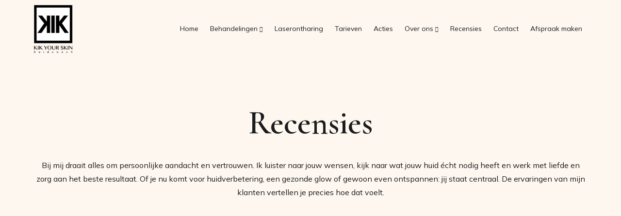

--- FILE ---
content_type: text/html; charset=UTF-8
request_url: https://kikyourskin.nl/reviews/
body_size: 18263
content:

<!doctype html>
<html lang="nl-NL">
  <head><meta charset="utf-8"><script>if(navigator.userAgent.match(/MSIE|Internet Explorer/i)||navigator.userAgent.match(/Trident\/7\..*?rv:11/i)){var href=document.location.href;if(!href.match(/[?&]nowprocket/)){if(href.indexOf("?")==-1){if(href.indexOf("#")==-1){document.location.href=href+"?nowprocket=1"}else{document.location.href=href.replace("#","?nowprocket=1#")}}else{if(href.indexOf("#")==-1){document.location.href=href+"&nowprocket=1"}else{document.location.href=href.replace("#","&nowprocket=1#")}}}}</script><script>class RocketLazyLoadScripts{constructor(){this.v="1.2.3",this.triggerEvents=["keydown","mousedown","mousemove","touchmove","touchstart","touchend","wheel"],this.userEventHandler=this._triggerListener.bind(this),this.touchStartHandler=this._onTouchStart.bind(this),this.touchMoveHandler=this._onTouchMove.bind(this),this.touchEndHandler=this._onTouchEnd.bind(this),this.clickHandler=this._onClick.bind(this),this.interceptedClicks=[],window.addEventListener("pageshow",t=>{this.persisted=t.persisted}),window.addEventListener("DOMContentLoaded",()=>{this._preconnect3rdParties()}),this.delayedScripts={normal:[],async:[],defer:[]},this.trash=[],this.allJQueries=[]}_addUserInteractionListener(t){if(document.hidden){t._triggerListener();return}this.triggerEvents.forEach(e=>window.addEventListener(e,t.userEventHandler,{passive:!0})),window.addEventListener("touchstart",t.touchStartHandler,{passive:!0}),window.addEventListener("mousedown",t.touchStartHandler),document.addEventListener("visibilitychange",t.userEventHandler)}_removeUserInteractionListener(){this.triggerEvents.forEach(t=>window.removeEventListener(t,this.userEventHandler,{passive:!0})),document.removeEventListener("visibilitychange",this.userEventHandler)}_onTouchStart(t){"HTML"!==t.target.tagName&&(window.addEventListener("touchend",this.touchEndHandler),window.addEventListener("mouseup",this.touchEndHandler),window.addEventListener("touchmove",this.touchMoveHandler,{passive:!0}),window.addEventListener("mousemove",this.touchMoveHandler),t.target.addEventListener("click",this.clickHandler),this._renameDOMAttribute(t.target,"onclick","rocket-onclick"),this._pendingClickStarted())}_onTouchMove(t){window.removeEventListener("touchend",this.touchEndHandler),window.removeEventListener("mouseup",this.touchEndHandler),window.removeEventListener("touchmove",this.touchMoveHandler,{passive:!0}),window.removeEventListener("mousemove",this.touchMoveHandler),t.target.removeEventListener("click",this.clickHandler),this._renameDOMAttribute(t.target,"rocket-onclick","onclick"),this._pendingClickFinished()}_onTouchEnd(t){window.removeEventListener("touchend",this.touchEndHandler),window.removeEventListener("mouseup",this.touchEndHandler),window.removeEventListener("touchmove",this.touchMoveHandler,{passive:!0}),window.removeEventListener("mousemove",this.touchMoveHandler)}_onClick(t){t.target.removeEventListener("click",this.clickHandler),this._renameDOMAttribute(t.target,"rocket-onclick","onclick"),this.interceptedClicks.push(t),t.preventDefault(),t.stopPropagation(),t.stopImmediatePropagation(),this._pendingClickFinished()}_replayClicks(){window.removeEventListener("touchstart",this.touchStartHandler,{passive:!0}),window.removeEventListener("mousedown",this.touchStartHandler),this.interceptedClicks.forEach(t=>{t.target.dispatchEvent(new MouseEvent("click",{view:t.view,bubbles:!0,cancelable:!0}))})}_waitForPendingClicks(){return new Promise(t=>{this._isClickPending?this._pendingClickFinished=t:t()})}_pendingClickStarted(){this._isClickPending=!0}_pendingClickFinished(){this._isClickPending=!1}_renameDOMAttribute(t,e,r){t.hasAttribute&&t.hasAttribute(e)&&(event.target.setAttribute(r,event.target.getAttribute(e)),event.target.removeAttribute(e))}_triggerListener(){this._removeUserInteractionListener(this),"loading"===document.readyState?document.addEventListener("DOMContentLoaded",this._loadEverythingNow.bind(this)):this._loadEverythingNow()}_preconnect3rdParties(){let t=[];document.querySelectorAll("script[type=rocketlazyloadscript]").forEach(e=>{if(e.hasAttribute("src")){let r=new URL(e.src).origin;r!==location.origin&&t.push({src:r,crossOrigin:e.crossOrigin||"module"===e.getAttribute("data-rocket-type")})}}),t=[...new Map(t.map(t=>[JSON.stringify(t),t])).values()],this._batchInjectResourceHints(t,"preconnect")}async _loadEverythingNow(){this.lastBreath=Date.now(),this._delayEventListeners(this),this._delayJQueryReady(this),this._handleDocumentWrite(),this._registerAllDelayedScripts(),this._preloadAllScripts(),await this._loadScriptsFromList(this.delayedScripts.normal),await this._loadScriptsFromList(this.delayedScripts.defer),await this._loadScriptsFromList(this.delayedScripts.async);try{await this._triggerDOMContentLoaded(),await this._triggerWindowLoad()}catch(t){console.error(t)}window.dispatchEvent(new Event("rocket-allScriptsLoaded")),this._waitForPendingClicks().then(()=>{this._replayClicks()}),this._emptyTrash()}_registerAllDelayedScripts(){document.querySelectorAll("script[type=rocketlazyloadscript]").forEach(t=>{t.hasAttribute("data-rocket-src")?t.hasAttribute("async")&&!1!==t.async?this.delayedScripts.async.push(t):t.hasAttribute("defer")&&!1!==t.defer||"module"===t.getAttribute("data-rocket-type")?this.delayedScripts.defer.push(t):this.delayedScripts.normal.push(t):this.delayedScripts.normal.push(t)})}async _transformScript(t){return new Promise((await this._littleBreath(),navigator.userAgent.indexOf("Firefox/")>0||""===navigator.vendor)?e=>{let r=document.createElement("script");[...t.attributes].forEach(t=>{let e=t.nodeName;"type"!==e&&("data-rocket-type"===e&&(e="type"),"data-rocket-src"===e&&(e="src"),r.setAttribute(e,t.nodeValue))}),t.text&&(r.text=t.text),r.hasAttribute("src")?(r.addEventListener("load",e),r.addEventListener("error",e)):(r.text=t.text,e());try{t.parentNode.replaceChild(r,t)}catch(i){e()}}:async e=>{function r(){t.setAttribute("data-rocket-status","failed"),e()}try{let i=t.getAttribute("data-rocket-type"),n=t.getAttribute("data-rocket-src");t.text,i?(t.type=i,t.removeAttribute("data-rocket-type")):t.removeAttribute("type"),t.addEventListener("load",function r(){t.setAttribute("data-rocket-status","executed"),e()}),t.addEventListener("error",r),n?(t.removeAttribute("data-rocket-src"),t.src=n):t.src="data:text/javascript;base64,"+window.btoa(unescape(encodeURIComponent(t.text)))}catch(s){r()}})}async _loadScriptsFromList(t){let e=t.shift();return e&&e.isConnected?(await this._transformScript(e),this._loadScriptsFromList(t)):Promise.resolve()}_preloadAllScripts(){this._batchInjectResourceHints([...this.delayedScripts.normal,...this.delayedScripts.defer,...this.delayedScripts.async],"preload")}_batchInjectResourceHints(t,e){var r=document.createDocumentFragment();t.forEach(t=>{let i=t.getAttribute&&t.getAttribute("data-rocket-src")||t.src;if(i){let n=document.createElement("link");n.href=i,n.rel=e,"preconnect"!==e&&(n.as="script"),t.getAttribute&&"module"===t.getAttribute("data-rocket-type")&&(n.crossOrigin=!0),t.crossOrigin&&(n.crossOrigin=t.crossOrigin),t.integrity&&(n.integrity=t.integrity),r.appendChild(n),this.trash.push(n)}}),document.head.appendChild(r)}_delayEventListeners(t){let e={};function r(t,r){!function t(r){!e[r]&&(e[r]={originalFunctions:{add:r.addEventListener,remove:r.removeEventListener},eventsToRewrite:[]},r.addEventListener=function(){arguments[0]=i(arguments[0]),e[r].originalFunctions.add.apply(r,arguments)},r.removeEventListener=function(){arguments[0]=i(arguments[0]),e[r].originalFunctions.remove.apply(r,arguments)});function i(t){return e[r].eventsToRewrite.indexOf(t)>=0?"rocket-"+t:t}}(t),e[t].eventsToRewrite.push(r)}function i(t,e){let r=t[e];Object.defineProperty(t,e,{get:()=>r||function(){},set(i){t["rocket"+e]=r=i}})}r(document,"DOMContentLoaded"),r(window,"DOMContentLoaded"),r(window,"load"),r(window,"pageshow"),r(document,"readystatechange"),i(document,"onreadystatechange"),i(window,"onload"),i(window,"onpageshow")}_delayJQueryReady(t){let e;function r(r){if(r&&r.fn&&!t.allJQueries.includes(r)){r.fn.ready=r.fn.init.prototype.ready=function(e){return t.domReadyFired?e.bind(document)(r):document.addEventListener("rocket-DOMContentLoaded",()=>e.bind(document)(r)),r([])};let i=r.fn.on;r.fn.on=r.fn.init.prototype.on=function(){if(this[0]===window){function t(t){return t.split(" ").map(t=>"load"===t||0===t.indexOf("load.")?"rocket-jquery-load":t).join(" ")}"string"==typeof arguments[0]||arguments[0]instanceof String?arguments[0]=t(arguments[0]):"object"==typeof arguments[0]&&Object.keys(arguments[0]).forEach(e=>{let r=arguments[0][e];delete arguments[0][e],arguments[0][t(e)]=r})}return i.apply(this,arguments),this},t.allJQueries.push(r)}e=r}r(window.jQuery),Object.defineProperty(window,"jQuery",{get:()=>e,set(t){r(t)}})}async _triggerDOMContentLoaded(){this.domReadyFired=!0,await this._littleBreath(),document.dispatchEvent(new Event("rocket-DOMContentLoaded")),await this._littleBreath(),window.dispatchEvent(new Event("rocket-DOMContentLoaded")),await this._littleBreath(),document.dispatchEvent(new Event("rocket-readystatechange")),await this._littleBreath(),document.rocketonreadystatechange&&document.rocketonreadystatechange()}async _triggerWindowLoad(){await this._littleBreath(),window.dispatchEvent(new Event("rocket-load")),await this._littleBreath(),window.rocketonload&&window.rocketonload(),await this._littleBreath(),this.allJQueries.forEach(t=>t(window).trigger("rocket-jquery-load")),await this._littleBreath();let t=new Event("rocket-pageshow");t.persisted=this.persisted,window.dispatchEvent(t),await this._littleBreath(),window.rocketonpageshow&&window.rocketonpageshow({persisted:this.persisted})}_handleDocumentWrite(){let t=new Map;document.write=document.writeln=function(e){let r=document.currentScript;r||console.error("WPRocket unable to document.write this: "+e);let i=document.createRange(),n=r.parentElement,s=t.get(r);void 0===s&&(s=r.nextSibling,t.set(r,s));let a=document.createDocumentFragment();i.setStart(a,0),a.appendChild(i.createContextualFragment(e)),n.insertBefore(a,s)}}async _littleBreath(){Date.now()-this.lastBreath>45&&(await this._requestAnimFrame(),this.lastBreath=Date.now())}async _requestAnimFrame(){return document.hidden?new Promise(t=>setTimeout(t)):new Promise(t=>requestAnimationFrame(t))}_emptyTrash(){this.trash.forEach(t=>t.remove())}static run(){let t=new RocketLazyLoadScripts;t._addUserInteractionListener(t)}}RocketLazyLoadScripts.run();</script>
  
  <meta http-equiv="x-ua-compatible" content="ie=edge">
  <meta name="viewport" content="width=device-width, initial-scale=1">
  <meta name='robots' content='index, follow, max-image-preview:large, max-snippet:-1, max-video-preview:-1' />

	<!-- This site is optimized with the Yoast SEO plugin v26.7 - https://yoast.com/wordpress/plugins/seo/ -->
	<title>Recensies - Schoonheidssalon Kik Your Skin | Middelburg</title><link rel="preload" as="style" href="https://fonts.googleapis.com/css2?family=Cormorant:ital,wght@0,300..700;1,300..700&#038;family=Mulish:ital,wght@0,200..1000;1,200..1000&#038;display=swap" /><link rel="stylesheet" href="https://fonts.googleapis.com/css2?family=Cormorant:ital,wght@0,300..700;1,300..700&#038;family=Mulish:ital,wght@0,200..1000;1,200..1000&#038;display=swap" media="print" onload="this.media='all'" /><noscript><link rel="stylesheet" href="https://fonts.googleapis.com/css2?family=Cormorant:ital,wght@0,300..700;1,300..700&#038;family=Mulish:ital,wght@0,200..1000;1,200..1000&#038;display=swap" /></noscript>
	<link rel="canonical" href="https://kikyourskin.nl/reviews/" />
	<meta property="og:locale" content="nl_NL" />
	<meta property="og:type" content="article" />
	<meta property="og:title" content="Recensies - Schoonheidssalon Kik Your Skin | Middelburg" />
	<meta property="og:url" content="https://kikyourskin.nl/reviews/" />
	<meta property="og:site_name" content="Schoonheidssalon Kik Your Skin | Middelburg" />
	<meta property="article:modified_time" content="2025-09-29T10:08:15+00:00" />
	<meta name="twitter:card" content="summary_large_image" />
	<script type="application/ld+json" class="yoast-schema-graph">{"@context":"https://schema.org","@graph":[{"@type":"WebPage","@id":"https://kikyourskin.nl/reviews/","url":"https://kikyourskin.nl/reviews/","name":"Recensies - Schoonheidssalon Kik Your Skin | Middelburg","isPartOf":{"@id":"https://kikyourskin.nl/#website"},"datePublished":"2025-09-25T11:09:31+00:00","dateModified":"2025-09-29T10:08:15+00:00","breadcrumb":{"@id":"https://kikyourskin.nl/reviews/#breadcrumb"},"inLanguage":"nl-NL","potentialAction":[{"@type":"ReadAction","target":["https://kikyourskin.nl/reviews/"]}]},{"@type":"BreadcrumbList","@id":"https://kikyourskin.nl/reviews/#breadcrumb","itemListElement":[{"@type":"ListItem","position":1,"name":"Home","item":"https://kikyourskin.nl/"},{"@type":"ListItem","position":2,"name":"Recensies"}]},{"@type":"WebSite","@id":"https://kikyourskin.nl/#website","url":"https://kikyourskin.nl/","name":"Schoonheidssalon Kik Your Skin | Middelburg","description":"","potentialAction":[{"@type":"SearchAction","target":{"@type":"EntryPoint","urlTemplate":"https://kikyourskin.nl/?s={search_term_string}"},"query-input":{"@type":"PropertyValueSpecification","valueRequired":true,"valueName":"search_term_string"}}],"inLanguage":"nl-NL"}]}</script>
	<!-- / Yoast SEO plugin. -->


<link href='https://fonts.gstatic.com' crossorigin rel='preconnect' />
<link rel="alternate" title="oEmbed (JSON)" type="application/json+oembed" href="https://kikyourskin.nl/wp-json/oembed/1.0/embed?url=https%3A%2F%2Fkikyourskin.nl%2Freviews%2F" />
<link rel="alternate" title="oEmbed (XML)" type="text/xml+oembed" href="https://kikyourskin.nl/wp-json/oembed/1.0/embed?url=https%3A%2F%2Fkikyourskin.nl%2Freviews%2F&#038;format=xml" />
		<!-- This site uses the Google Analytics by MonsterInsights plugin v9.11.1 - Using Analytics tracking - https://www.monsterinsights.com/ -->
							<script type="rocketlazyloadscript" data-rocket-src="//www.googletagmanager.com/gtag/js?id=G-L3807E4KXH"  data-cfasync="false" data-wpfc-render="false" data-rocket-type="text/javascript" async></script>
			<script type="rocketlazyloadscript" data-cfasync="false" data-wpfc-render="false" data-rocket-type="text/javascript">
				var mi_version = '9.11.1';
				var mi_track_user = true;
				var mi_no_track_reason = '';
								var MonsterInsightsDefaultLocations = {"page_location":"https:\/\/kikyourskin.nl\/reviews\/"};
								if ( typeof MonsterInsightsPrivacyGuardFilter === 'function' ) {
					var MonsterInsightsLocations = (typeof MonsterInsightsExcludeQuery === 'object') ? MonsterInsightsPrivacyGuardFilter( MonsterInsightsExcludeQuery ) : MonsterInsightsPrivacyGuardFilter( MonsterInsightsDefaultLocations );
				} else {
					var MonsterInsightsLocations = (typeof MonsterInsightsExcludeQuery === 'object') ? MonsterInsightsExcludeQuery : MonsterInsightsDefaultLocations;
				}

								var disableStrs = [
										'ga-disable-G-L3807E4KXH',
									];

				/* Function to detect opted out users */
				function __gtagTrackerIsOptedOut() {
					for (var index = 0; index < disableStrs.length; index++) {
						if (document.cookie.indexOf(disableStrs[index] + '=true') > -1) {
							return true;
						}
					}

					return false;
				}

				/* Disable tracking if the opt-out cookie exists. */
				if (__gtagTrackerIsOptedOut()) {
					for (var index = 0; index < disableStrs.length; index++) {
						window[disableStrs[index]] = true;
					}
				}

				/* Opt-out function */
				function __gtagTrackerOptout() {
					for (var index = 0; index < disableStrs.length; index++) {
						document.cookie = disableStrs[index] + '=true; expires=Thu, 31 Dec 2099 23:59:59 UTC; path=/';
						window[disableStrs[index]] = true;
					}
				}

				if ('undefined' === typeof gaOptout) {
					function gaOptout() {
						__gtagTrackerOptout();
					}
				}
								window.dataLayer = window.dataLayer || [];

				window.MonsterInsightsDualTracker = {
					helpers: {},
					trackers: {},
				};
				if (mi_track_user) {
					function __gtagDataLayer() {
						dataLayer.push(arguments);
					}

					function __gtagTracker(type, name, parameters) {
						if (!parameters) {
							parameters = {};
						}

						if (parameters.send_to) {
							__gtagDataLayer.apply(null, arguments);
							return;
						}

						if (type === 'event') {
														parameters.send_to = monsterinsights_frontend.v4_id;
							var hookName = name;
							if (typeof parameters['event_category'] !== 'undefined') {
								hookName = parameters['event_category'] + ':' + name;
							}

							if (typeof MonsterInsightsDualTracker.trackers[hookName] !== 'undefined') {
								MonsterInsightsDualTracker.trackers[hookName](parameters);
							} else {
								__gtagDataLayer('event', name, parameters);
							}
							
						} else {
							__gtagDataLayer.apply(null, arguments);
						}
					}

					__gtagTracker('js', new Date());
					__gtagTracker('set', {
						'developer_id.dZGIzZG': true,
											});
					if ( MonsterInsightsLocations.page_location ) {
						__gtagTracker('set', MonsterInsightsLocations);
					}
										__gtagTracker('config', 'G-L3807E4KXH', {"forceSSL":"true","anonymize_ip":"true"} );
										window.gtag = __gtagTracker;										(function () {
						/* https://developers.google.com/analytics/devguides/collection/analyticsjs/ */
						/* ga and __gaTracker compatibility shim. */
						var noopfn = function () {
							return null;
						};
						var newtracker = function () {
							return new Tracker();
						};
						var Tracker = function () {
							return null;
						};
						var p = Tracker.prototype;
						p.get = noopfn;
						p.set = noopfn;
						p.send = function () {
							var args = Array.prototype.slice.call(arguments);
							args.unshift('send');
							__gaTracker.apply(null, args);
						};
						var __gaTracker = function () {
							var len = arguments.length;
							if (len === 0) {
								return;
							}
							var f = arguments[len - 1];
							if (typeof f !== 'object' || f === null || typeof f.hitCallback !== 'function') {
								if ('send' === arguments[0]) {
									var hitConverted, hitObject = false, action;
									if ('event' === arguments[1]) {
										if ('undefined' !== typeof arguments[3]) {
											hitObject = {
												'eventAction': arguments[3],
												'eventCategory': arguments[2],
												'eventLabel': arguments[4],
												'value': arguments[5] ? arguments[5] : 1,
											}
										}
									}
									if ('pageview' === arguments[1]) {
										if ('undefined' !== typeof arguments[2]) {
											hitObject = {
												'eventAction': 'page_view',
												'page_path': arguments[2],
											}
										}
									}
									if (typeof arguments[2] === 'object') {
										hitObject = arguments[2];
									}
									if (typeof arguments[5] === 'object') {
										Object.assign(hitObject, arguments[5]);
									}
									if ('undefined' !== typeof arguments[1].hitType) {
										hitObject = arguments[1];
										if ('pageview' === hitObject.hitType) {
											hitObject.eventAction = 'page_view';
										}
									}
									if (hitObject) {
										action = 'timing' === arguments[1].hitType ? 'timing_complete' : hitObject.eventAction;
										hitConverted = mapArgs(hitObject);
										__gtagTracker('event', action, hitConverted);
									}
								}
								return;
							}

							function mapArgs(args) {
								var arg, hit = {};
								var gaMap = {
									'eventCategory': 'event_category',
									'eventAction': 'event_action',
									'eventLabel': 'event_label',
									'eventValue': 'event_value',
									'nonInteraction': 'non_interaction',
									'timingCategory': 'event_category',
									'timingVar': 'name',
									'timingValue': 'value',
									'timingLabel': 'event_label',
									'page': 'page_path',
									'location': 'page_location',
									'title': 'page_title',
									'referrer' : 'page_referrer',
								};
								for (arg in args) {
																		if (!(!args.hasOwnProperty(arg) || !gaMap.hasOwnProperty(arg))) {
										hit[gaMap[arg]] = args[arg];
									} else {
										hit[arg] = args[arg];
									}
								}
								return hit;
							}

							try {
								f.hitCallback();
							} catch (ex) {
							}
						};
						__gaTracker.create = newtracker;
						__gaTracker.getByName = newtracker;
						__gaTracker.getAll = function () {
							return [];
						};
						__gaTracker.remove = noopfn;
						__gaTracker.loaded = true;
						window['__gaTracker'] = __gaTracker;
					})();
									} else {
										console.log("");
					(function () {
						function __gtagTracker() {
							return null;
						}

						window['__gtagTracker'] = __gtagTracker;
						window['gtag'] = __gtagTracker;
					})();
									}
			</script>
							<!-- / Google Analytics by MonsterInsights -->
		<style id='wp-img-auto-sizes-contain-inline-css' type='text/css'>
img:is([sizes=auto i],[sizes^="auto," i]){contain-intrinsic-size:3000px 1500px}
/*# sourceURL=wp-img-auto-sizes-contain-inline-css */
</style>
<style id='classic-theme-styles-inline-css' type='text/css'>
/*! This file is auto-generated */
.wp-block-button__link{color:#fff;background-color:#32373c;border-radius:9999px;box-shadow:none;text-decoration:none;padding:calc(.667em + 2px) calc(1.333em + 2px);font-size:1.125em}.wp-block-file__button{background:#32373c;color:#fff;text-decoration:none}
/*# sourceURL=/wp-includes/css/classic-themes.min.css */
</style>
<link data-minify="1" rel='stylesheet' id='sage/css-css' href='https://kikyourskin.nl/wp-content/cache/min/526/wp-content/themes/netbeauty/dist/styles/main-36f79097ff.css?ver=1764155095' type='text/css' media='all' />
<link data-minify="1" rel='stylesheet' id='sage/custom-css-css' href='https://kikyourskin.nl/wp-content/cache/min/526/wp-content/cache/busting/526/wp-content/themes/netbeauty/lib/custom-styles.css.css?ver=1764155095' type='text/css' media='all' />
<style id='rocket-lazyload-inline-css' type='text/css'>
.rll-youtube-player{position:relative;padding-bottom:56.23%;height:0;overflow:hidden;max-width:100%;}.rll-youtube-player:focus-within{outline: 2px solid currentColor;outline-offset: 5px;}.rll-youtube-player iframe{position:absolute;top:0;left:0;width:100%;height:100%;z-index:100;background:0 0}.rll-youtube-player img{bottom:0;display:block;left:0;margin:auto;max-width:100%;width:100%;position:absolute;right:0;top:0;border:none;height:auto;-webkit-transition:.4s all;-moz-transition:.4s all;transition:.4s all}.rll-youtube-player img:hover{-webkit-filter:brightness(75%)}.rll-youtube-player .play{height:100%;width:100%;left:0;top:0;position:absolute;background:url(https://kikyourskin.nl/wp-content/plugins/wp-rocket/assets/img/youtube.png) no-repeat center;background-color: transparent !important;cursor:pointer;border:none;}
/*# sourceURL=rocket-lazyload-inline-css */
</style>
<script type="rocketlazyloadscript" data-rocket-src="https://kikyourskin.nl/wp-content/plugins/google-analytics-for-wordpress/assets/js/frontend-gtag.min.js?ver=9.11.1" id="monsterinsights-frontend-script-js" async="async" data-wp-strategy="async"></script>
<script data-cfasync="false" data-wpfc-render="false" type="text/javascript" id='monsterinsights-frontend-script-js-extra'>/* <![CDATA[ */
var monsterinsights_frontend = {"js_events_tracking":"true","download_extensions":"doc,pdf,ppt,zip,xls,docx,pptx,xlsx","inbound_paths":"[]","home_url":"https:\/\/kikyourskin.nl","hash_tracking":"false","v4_id":"G-L3807E4KXH"};/* ]]> */
</script>
<script type="rocketlazyloadscript" data-rocket-src="https://kikyourskin.nl/wp-includes/js/jquery/jquery.min.js?ver=3.7.1" id="jquery-core-js"></script>
<script type="rocketlazyloadscript" data-rocket-src="https://kikyourskin.nl/wp-includes/js/jquery/jquery-migrate.min.js?ver=3.4.1" id="jquery-migrate-js" defer></script>
<link rel="https://api.w.org/" href="https://kikyourskin.nl/wp-json/" /><link rel="alternate" title="JSON" type="application/json" href="https://kikyourskin.nl/wp-json/wp/v2/pages/703" /><script type="rocketlazyloadscript" data-rocket-src='https://nbsals7.nl/?dm=9ecb2a9b3bbbb26998b35f08fb702f87&amp;action=load&amp;blogid=526&amp;siteid=1&amp;t=1284504240&amp;back=https%3A%2F%2Fkikyourskin.nl%2Freviews%2F' data-rocket-type='text/javascript' defer></script><script type='application/ld+json'>
{
"@context": "http://www.schema.org",
"@type": "BeautySalon",
"name": "Kik Your Skin ",
"email": "info@kikyourskin.nl",
"url": "https://kikyourskin.nl",
"telephone": "06-41674606",
"logo": "https://kikyourskin.nl/wp-content/uploads/sites/526/2025/09/KikYourSkin-logo-wit-1-e1758187041241.png",
"image": "https://kikyourskin.nl/wp-content/uploads/sites/526/2025/09/LINH20220806Chantal0035.jpg",
"description": "",
"address": {
	"@type": "PostalAddress",
	"streetAddress": "Jan Campertstraat 55",
	"addressLocality": "Middelburg",
	"postalCode": "4335 SC",
	"addressCountry": "Nederland"
}
}
</script>
	 <link rel="dns-prefetch" href="//fonts.googleapis.com" />
  <link rel="dns-prefetch" href="//googltagmanager.com" />
  <link rel="dns-prefetch" href="//google-analytics.com" />
  <link href="https://fonts.gstatic.com" crossorigin rel="preconnect" /><link rel="dns-prefetch" href="//www.facebook.com" /><link rel="dns-prefetch" href="//connect.facebook.net" /><link rel="shortcut icon" href="https://kikyourskin.nl/wp-content/uploads/sites/526/2025/09/KikYourSkin-logo-wit-1-150x150.png" ><link rel="preconnect" href="https://fonts.googleapis.com">
<link rel="preconnect" href="https://fonts.gstatic.com" crossorigin>


<link rel="preconnect" href="https://fonts.googleapis.com">
<link rel="preconnect" href="https://fonts.gstatic.com" crossorigin>
<noscript><style id="rocket-lazyload-nojs-css">.rll-youtube-player, [data-lazy-src]{display:none !important;}</style></noscript><style id='global-styles-inline-css' type='text/css'>
:root{--wp--preset--aspect-ratio--square: 1;--wp--preset--aspect-ratio--4-3: 4/3;--wp--preset--aspect-ratio--3-4: 3/4;--wp--preset--aspect-ratio--3-2: 3/2;--wp--preset--aspect-ratio--2-3: 2/3;--wp--preset--aspect-ratio--16-9: 16/9;--wp--preset--aspect-ratio--9-16: 9/16;--wp--preset--color--black: #000000;--wp--preset--color--cyan-bluish-gray: #abb8c3;--wp--preset--color--white: #ffffff;--wp--preset--color--pale-pink: #f78da7;--wp--preset--color--vivid-red: #cf2e2e;--wp--preset--color--luminous-vivid-orange: #ff6900;--wp--preset--color--luminous-vivid-amber: #fcb900;--wp--preset--color--light-green-cyan: #7bdcb5;--wp--preset--color--vivid-green-cyan: #00d084;--wp--preset--color--pale-cyan-blue: #8ed1fc;--wp--preset--color--vivid-cyan-blue: #0693e3;--wp--preset--color--vivid-purple: #9b51e0;--wp--preset--gradient--vivid-cyan-blue-to-vivid-purple: linear-gradient(135deg,rgb(6,147,227) 0%,rgb(155,81,224) 100%);--wp--preset--gradient--light-green-cyan-to-vivid-green-cyan: linear-gradient(135deg,rgb(122,220,180) 0%,rgb(0,208,130) 100%);--wp--preset--gradient--luminous-vivid-amber-to-luminous-vivid-orange: linear-gradient(135deg,rgb(252,185,0) 0%,rgb(255,105,0) 100%);--wp--preset--gradient--luminous-vivid-orange-to-vivid-red: linear-gradient(135deg,rgb(255,105,0) 0%,rgb(207,46,46) 100%);--wp--preset--gradient--very-light-gray-to-cyan-bluish-gray: linear-gradient(135deg,rgb(238,238,238) 0%,rgb(169,184,195) 100%);--wp--preset--gradient--cool-to-warm-spectrum: linear-gradient(135deg,rgb(74,234,220) 0%,rgb(151,120,209) 20%,rgb(207,42,186) 40%,rgb(238,44,130) 60%,rgb(251,105,98) 80%,rgb(254,248,76) 100%);--wp--preset--gradient--blush-light-purple: linear-gradient(135deg,rgb(255,206,236) 0%,rgb(152,150,240) 100%);--wp--preset--gradient--blush-bordeaux: linear-gradient(135deg,rgb(254,205,165) 0%,rgb(254,45,45) 50%,rgb(107,0,62) 100%);--wp--preset--gradient--luminous-dusk: linear-gradient(135deg,rgb(255,203,112) 0%,rgb(199,81,192) 50%,rgb(65,88,208) 100%);--wp--preset--gradient--pale-ocean: linear-gradient(135deg,rgb(255,245,203) 0%,rgb(182,227,212) 50%,rgb(51,167,181) 100%);--wp--preset--gradient--electric-grass: linear-gradient(135deg,rgb(202,248,128) 0%,rgb(113,206,126) 100%);--wp--preset--gradient--midnight: linear-gradient(135deg,rgb(2,3,129) 0%,rgb(40,116,252) 100%);--wp--preset--font-size--small: 13px;--wp--preset--font-size--medium: 20px;--wp--preset--font-size--large: 36px;--wp--preset--font-size--x-large: 42px;--wp--preset--spacing--20: 0.44rem;--wp--preset--spacing--30: 0.67rem;--wp--preset--spacing--40: 1rem;--wp--preset--spacing--50: 1.5rem;--wp--preset--spacing--60: 2.25rem;--wp--preset--spacing--70: 3.38rem;--wp--preset--spacing--80: 5.06rem;--wp--preset--shadow--natural: 6px 6px 9px rgba(0, 0, 0, 0.2);--wp--preset--shadow--deep: 12px 12px 50px rgba(0, 0, 0, 0.4);--wp--preset--shadow--sharp: 6px 6px 0px rgba(0, 0, 0, 0.2);--wp--preset--shadow--outlined: 6px 6px 0px -3px rgb(255, 255, 255), 6px 6px rgb(0, 0, 0);--wp--preset--shadow--crisp: 6px 6px 0px rgb(0, 0, 0);}:where(.is-layout-flex){gap: 0.5em;}:where(.is-layout-grid){gap: 0.5em;}body .is-layout-flex{display: flex;}.is-layout-flex{flex-wrap: wrap;align-items: center;}.is-layout-flex > :is(*, div){margin: 0;}body .is-layout-grid{display: grid;}.is-layout-grid > :is(*, div){margin: 0;}:where(.wp-block-columns.is-layout-flex){gap: 2em;}:where(.wp-block-columns.is-layout-grid){gap: 2em;}:where(.wp-block-post-template.is-layout-flex){gap: 1.25em;}:where(.wp-block-post-template.is-layout-grid){gap: 1.25em;}.has-black-color{color: var(--wp--preset--color--black) !important;}.has-cyan-bluish-gray-color{color: var(--wp--preset--color--cyan-bluish-gray) !important;}.has-white-color{color: var(--wp--preset--color--white) !important;}.has-pale-pink-color{color: var(--wp--preset--color--pale-pink) !important;}.has-vivid-red-color{color: var(--wp--preset--color--vivid-red) !important;}.has-luminous-vivid-orange-color{color: var(--wp--preset--color--luminous-vivid-orange) !important;}.has-luminous-vivid-amber-color{color: var(--wp--preset--color--luminous-vivid-amber) !important;}.has-light-green-cyan-color{color: var(--wp--preset--color--light-green-cyan) !important;}.has-vivid-green-cyan-color{color: var(--wp--preset--color--vivid-green-cyan) !important;}.has-pale-cyan-blue-color{color: var(--wp--preset--color--pale-cyan-blue) !important;}.has-vivid-cyan-blue-color{color: var(--wp--preset--color--vivid-cyan-blue) !important;}.has-vivid-purple-color{color: var(--wp--preset--color--vivid-purple) !important;}.has-black-background-color{background-color: var(--wp--preset--color--black) !important;}.has-cyan-bluish-gray-background-color{background-color: var(--wp--preset--color--cyan-bluish-gray) !important;}.has-white-background-color{background-color: var(--wp--preset--color--white) !important;}.has-pale-pink-background-color{background-color: var(--wp--preset--color--pale-pink) !important;}.has-vivid-red-background-color{background-color: var(--wp--preset--color--vivid-red) !important;}.has-luminous-vivid-orange-background-color{background-color: var(--wp--preset--color--luminous-vivid-orange) !important;}.has-luminous-vivid-amber-background-color{background-color: var(--wp--preset--color--luminous-vivid-amber) !important;}.has-light-green-cyan-background-color{background-color: var(--wp--preset--color--light-green-cyan) !important;}.has-vivid-green-cyan-background-color{background-color: var(--wp--preset--color--vivid-green-cyan) !important;}.has-pale-cyan-blue-background-color{background-color: var(--wp--preset--color--pale-cyan-blue) !important;}.has-vivid-cyan-blue-background-color{background-color: var(--wp--preset--color--vivid-cyan-blue) !important;}.has-vivid-purple-background-color{background-color: var(--wp--preset--color--vivid-purple) !important;}.has-black-border-color{border-color: var(--wp--preset--color--black) !important;}.has-cyan-bluish-gray-border-color{border-color: var(--wp--preset--color--cyan-bluish-gray) !important;}.has-white-border-color{border-color: var(--wp--preset--color--white) !important;}.has-pale-pink-border-color{border-color: var(--wp--preset--color--pale-pink) !important;}.has-vivid-red-border-color{border-color: var(--wp--preset--color--vivid-red) !important;}.has-luminous-vivid-orange-border-color{border-color: var(--wp--preset--color--luminous-vivid-orange) !important;}.has-luminous-vivid-amber-border-color{border-color: var(--wp--preset--color--luminous-vivid-amber) !important;}.has-light-green-cyan-border-color{border-color: var(--wp--preset--color--light-green-cyan) !important;}.has-vivid-green-cyan-border-color{border-color: var(--wp--preset--color--vivid-green-cyan) !important;}.has-pale-cyan-blue-border-color{border-color: var(--wp--preset--color--pale-cyan-blue) !important;}.has-vivid-cyan-blue-border-color{border-color: var(--wp--preset--color--vivid-cyan-blue) !important;}.has-vivid-purple-border-color{border-color: var(--wp--preset--color--vivid-purple) !important;}.has-vivid-cyan-blue-to-vivid-purple-gradient-background{background: var(--wp--preset--gradient--vivid-cyan-blue-to-vivid-purple) !important;}.has-light-green-cyan-to-vivid-green-cyan-gradient-background{background: var(--wp--preset--gradient--light-green-cyan-to-vivid-green-cyan) !important;}.has-luminous-vivid-amber-to-luminous-vivid-orange-gradient-background{background: var(--wp--preset--gradient--luminous-vivid-amber-to-luminous-vivid-orange) !important;}.has-luminous-vivid-orange-to-vivid-red-gradient-background{background: var(--wp--preset--gradient--luminous-vivid-orange-to-vivid-red) !important;}.has-very-light-gray-to-cyan-bluish-gray-gradient-background{background: var(--wp--preset--gradient--very-light-gray-to-cyan-bluish-gray) !important;}.has-cool-to-warm-spectrum-gradient-background{background: var(--wp--preset--gradient--cool-to-warm-spectrum) !important;}.has-blush-light-purple-gradient-background{background: var(--wp--preset--gradient--blush-light-purple) !important;}.has-blush-bordeaux-gradient-background{background: var(--wp--preset--gradient--blush-bordeaux) !important;}.has-luminous-dusk-gradient-background{background: var(--wp--preset--gradient--luminous-dusk) !important;}.has-pale-ocean-gradient-background{background: var(--wp--preset--gradient--pale-ocean) !important;}.has-electric-grass-gradient-background{background: var(--wp--preset--gradient--electric-grass) !important;}.has-midnight-gradient-background{background: var(--wp--preset--gradient--midnight) !important;}.has-small-font-size{font-size: var(--wp--preset--font-size--small) !important;}.has-medium-font-size{font-size: var(--wp--preset--font-size--medium) !important;}.has-large-font-size{font-size: var(--wp--preset--font-size--large) !important;}.has-x-large-font-size{font-size: var(--wp--preset--font-size--x-large) !important;}
/*# sourceURL=global-styles-inline-css */
</style>
</head>
  <body data-rsssl=1 class="wp-singular page-template page-template-front-page page-template-front-page-php page page-id-703 wp-theme-netbeauty reviews sidebar-primary role-none mm-fullsize">
    <!--[if IE]>
      <div class="alert alert-warning">
        You are using an <strong>outdated</strong> browser. Please <a href="http://browsehappy.com/">upgrade your browser</a> to improve your experience.      </div>
    <![endif]-->
    
<header>

    
  
  <div class="wrapper dynamic_sticky_menu sticky_header">
    <div class="header full-width">
  <div class="container">

    <div class="row no-gutter">
      <div class="col-sm-10">
        <div class="holder">
          <div class="wrapper">
            <a href="https://kikyourskin.nl/">
              <img width="240" height="300" src="data:image/svg+xml,%3Csvg%20xmlns='http://www.w3.org/2000/svg'%20viewBox='0%200%20240%20300'%3E%3C/svg%3E" class="logo" alt="" decoding="async" fetchpriority="high" data-lazy-srcset="https://kikyourskin.nl/wp-content/uploads/sites/526/2025/09/KikYourSkin-logo-wit-1-240x300.png 240w, https://kikyourskin.nl/wp-content/uploads/sites/526/2025/09/KikYourSkin-logo-wit-1-e1758187041241.png 200w" data-lazy-sizes="(max-width: 240px) 100vw, 240px" data-lazy-src="https://kikyourskin.nl/wp-content/uploads/sites/526/2025/09/KikYourSkin-logo-wit-1-240x300.png" /><noscript><img width="240" height="300" src="https://kikyourskin.nl/wp-content/uploads/sites/526/2025/09/KikYourSkin-logo-wit-1-240x300.png" class="logo" alt="" decoding="async" fetchpriority="high" srcset="https://kikyourskin.nl/wp-content/uploads/sites/526/2025/09/KikYourSkin-logo-wit-1-240x300.png 240w, https://kikyourskin.nl/wp-content/uploads/sites/526/2025/09/KikYourSkin-logo-wit-1-e1758187041241.png 200w" sizes="(max-width: 240px) 100vw, 240px" /></noscript>            </a>
          </div>
        </div>

      </div>

      <div class="col-sm-38 xs-absolute-overlay">
        <div class="holder">
          <div class="wrapper">
            <nav class="navbar navbar-default type-fullsize">
  
    <div class="navbar-header">
      <div class="holder">
        <div class="wrapper">

          <button type="button" class="navbar-toggle default" data-toggle="collapse" data-target=".navbar-collapse" aria-expanded="false" aria-controls="navbarCollapse">
            <i class="fas fa-bars" aria-hidden="true"></i>
          </button>

        </div>
      </div>
    </div>

    <div class="navbar-collapse collapse" id="navbarCollapse">
      <div class="menu-primaire-navigatie-container"><ul id="primary_navigation" class="nav navbar-nav"><li id="menu-item-586" class="menu-item menu-item-type-post_type menu-item-object-page menu-item-home menu-item-586"><a title="Home" href="https://kikyourskin.nl/">Home</a></li>
<li id="menu-item-588" class="menu-item menu-item-type-post_type menu-item-object-page menu-item-has-children menu-item-588 dropdown"><a title="Behandelingen" href="https://kikyourskin.nl/behandelingen/" data-toggle="dropdown" data-hover="dropdown" class="dropdown-toggle" aria-haspopup="true" data-close-others="true">Behandelingen <span class="caret"></span></a>
<ul role="menu" class=" dropdown-menu">
	<li id="menu-item-729" class="menu-item menu-item-type-post_type menu-item-object-behandelingen menu-item-729"><a title="Bindweefsel­massage" href="https://kikyourskin.nl/behandelingen/bindweefselmassage/">Bindweefsel­massage</a></li>
	<li id="menu-item-730" class="menu-item menu-item-type-post_type menu-item-object-behandelingen menu-item-730"><a title="Dermaplaning" href="https://kikyourskin.nl/behandelingen/dermaplaning/">Dermaplaning</a></li>
	<li id="menu-item-731" class="menu-item menu-item-type-post_type menu-item-object-behandelingen menu-item-731"><a title="Fruitzuurpeeling" href="https://kikyourskin.nl/behandelingen/fruitzuurpeeling/">Fruitzuurpeeling</a></li>
	<li id="menu-item-737" class="menu-item menu-item-type-post_type menu-item-object-behandelingen menu-item-737"><a title="Spot Away" href="https://kikyourskin.nl/behandelingen/spot-away/">Spot Away</a></li>
	<li id="menu-item-732" class="menu-item menu-item-type-post_type menu-item-object-behandelingen menu-item-732"><a title="Laserontharing" href="https://kikyourskin.nl/behandelingen/laserontharing/">Laserontharing</a></li>
	<li id="menu-item-734" class="menu-item menu-item-type-post_type menu-item-object-behandelingen menu-item-734"><a title="OxyGeneo" href="https://kikyourskin.nl/behandelingen/oxygeneo/">OxyGeneo</a></li>
	<li id="menu-item-736" class="menu-item menu-item-type-post_type menu-item-object-behandelingen menu-item-736"><a title="SkinPen" href="https://kikyourskin.nl/behandelingen/skinpen/">SkinPen</a></li>
	<li id="menu-item-738" class="menu-item menu-item-type-post_type menu-item-object-behandelingen menu-item-738"><a title="Vaatlaser / Couperose" href="https://kikyourskin.nl/behandelingen/vaatlaser-couperose/">Vaatlaser / Couperose</a></li>
	<li id="menu-item-733" class="menu-item menu-item-type-post_type menu-item-object-behandelingen menu-item-733"><a title="Led Therapie Dermalux" href="https://kikyourskin.nl/behandelingen/led-therapie-dermalux/">Led Therapie Dermalux</a></li>
	<li id="menu-item-735" class="menu-item menu-item-type-post_type menu-item-object-behandelingen menu-item-735"><a title="Pigmentvlekken Laserbehandeling" href="https://kikyourskin.nl/behandelingen/pigmentvlekken-laserbehandeling/">Pigmentvlekken Laserbehandeling</a></li>
</ul>
</li>
<li id="menu-item-779" class="menu-item menu-item-type-post_type menu-item-object-behandelingen menu-item-779"><a title="Laserontharing" href="https://kikyourskin.nl/behandelingen/laserontharing/">Laserontharing</a></li>
<li id="menu-item-589" class="menu-item menu-item-type-post_type menu-item-object-page menu-item-589"><a title="Tarieven" href="https://kikyourskin.nl/tarieven/">Tarieven</a></li>
<li id="menu-item-805" class="menu-item menu-item-type-post_type menu-item-object-page menu-item-805"><a title="Acties" href="https://kikyourskin.nl/acties/">Acties</a></li>
<li id="menu-item-646" class="menu-item menu-item-type-post_type menu-item-object-page menu-item-has-children menu-item-646 dropdown"><a title="Over ons" href="https://kikyourskin.nl/over-ons/" data-toggle="dropdown" data-hover="dropdown" class="dropdown-toggle" aria-haspopup="true" data-close-others="true">Over ons <span class="caret"></span></a>
<ul role="menu" class=" dropdown-menu">
	<li id="menu-item-772" class="menu-item menu-item-type-post_type menu-item-object-page menu-item-772"><a title="Over ons" href="https://kikyourskin.nl/over-ons/">Over ons</a></li>
	<li id="menu-item-771" class="menu-item menu-item-type-post_type menu-item-object-page menu-item-771"><a title="Cadeaubon" href="https://kikyourskin.nl/cadeaubon/">Cadeaubon</a></li>
	<li id="menu-item-778" class="menu-item menu-item-type-post_type menu-item-object-page menu-item-778"><a title="Huisregels" href="https://kikyourskin.nl/huisregels/">Huisregels</a></li>
</ul>
</li>
<li id="menu-item-710" class="menu-item menu-item-type-post_type menu-item-object-page current-menu-item page_item page-item-703 current_page_item menu-item-710 active"><a title="Recensies" href="https://kikyourskin.nl/reviews/">Recensies</a></li>
<li id="menu-item-711" class="menu-item menu-item-type-post_type menu-item-object-page menu-item-711"><a title="Contact" href="https://kikyourskin.nl/contact/">Contact</a></li>
<li id="menu-item-587" class="menu-item menu-item-type-post_type menu-item-object-page menu-item-587"><a title="Afspraak maken" href="https://kikyourskin.nl/afspraak-maken/">Afspraak maken</a></li>
</ul></div>      <div class="social-media visible-xs visisble-sm">
        
<ul class="list-inline">

        <li>
      <a href="https://www.facebook.com/kikyourskin" target="_blank">
        <i class="fab fa-facebook-f"></i>
      </a>
    </li>
  
    
    
    
    
        <li>
      <a href="https://www.instagram.com/kikyourskin/#" target="_blank">
        <i class="fab fa-instagram"></i>
      </a>
    </li>
  
    
    
    </ul>
      </div>
    </div>

  </nav>
          </div>
        </div>
      </div>
    </div>

  </div>
</div>
  </div>

  
</header>

    <main>
      
  <section class="intro text block0 kop_grad" >
        <div class="container text-left">
      
              <div class="page-header">
<h1>Recensies</h1>
</div>
<p>Bij mij draait alles om persoonlijke aandacht en vertrouwen. Ik luister naar jouw wensen, kijk naar wat jouw huid écht nodig heeft en werk met liefde en zorg aan het beste resultaat. Of je nu komt voor huidverbetering, een gezonde glow of gewoon even ontspannen: jij staat centraal. De ervaringen van mijn klanten vertellen je precies hoe dat voelt.</p>
          </div>
  </section>

  <section class="intro text block1 text_info" >
        <div class="container text-left">
      
              <p><script type="rocketlazyloadscript" data-minify="1" data-rocket-src="https://kikyourskin.nl/wp-content/cache/min/526/widget.js?ver=1764174714" data-name="salonized" data-microsite-url="https://kik-your-skin.salonized.com" defer></script></p>
<div class="salonized-reviews"></div>
          </div>
  </section>
    </main>

      
  <section class="partners text-center">
    <div class="container">
      <div class="row">
                
                <div class="col-sm-9">
                  <div class="item">
                    <div class="holder">
                      <img width="180" height="44" src="data:image/svg+xml,%3Csvg%20xmlns='http://www.w3.org/2000/svg'%20viewBox='0%200%20180%2044'%3E%3C/svg%3E" class="img-responsive" alt="" decoding="async" data-lazy-src="https://kikyourskin.nl/wp-content/uploads/sites/526/2016/11/partner-logo01.png" /><noscript><img width="180" height="44" src="https://kikyourskin.nl/wp-content/uploads/sites/526/2016/11/partner-logo01.png" class="img-responsive" alt="" decoding="async" /></noscript>                    </div>
                  </div>
                </div>

            
                <div class="col-sm-9">
                  <div class="item">
                    <div class="holder">
                      <img width="222" height="50" src="data:image/svg+xml,%3Csvg%20xmlns='http://www.w3.org/2000/svg'%20viewBox='0%200%20222%2050'%3E%3C/svg%3E" class="img-responsive" alt="" decoding="async" data-lazy-src="https://kikyourskin.nl/wp-content/uploads/sites/526/2025/10/alpha-wit.png" /><noscript><img width="222" height="50" src="https://kikyourskin.nl/wp-content/uploads/sites/526/2025/10/alpha-wit.png" class="img-responsive" alt="" decoding="async" /></noscript>                    </div>
                  </div>
                </div>

            
                <div class="col-sm-9">
                  <div class="item">
                    <div class="holder">
                      <img width="148" height="50" src="data:image/svg+xml,%3Csvg%20xmlns='http://www.w3.org/2000/svg'%20viewBox='0%200%20148%2050'%3E%3C/svg%3E" class="img-responsive" alt="" decoding="async" data-lazy-src="https://kikyourskin.nl/wp-content/uploads/sites/526/2025/10/skinpen_logo_white.png" /><noscript><img width="148" height="50" src="https://kikyourskin.nl/wp-content/uploads/sites/526/2025/10/skinpen_logo_white.png" class="img-responsive" alt="" decoding="async" /></noscript>                    </div>
                  </div>
                </div>

            
                <div class="col-sm-9">
                  <div class="item">
                    <div class="holder">
                      <img width="120" height="75" src="data:image/svg+xml,%3Csvg%20xmlns='http://www.w3.org/2000/svg'%20viewBox='0%200%20120%2075'%3E%3C/svg%3E" class="img-responsive" alt="" decoding="async" data-lazy-src="https://kikyourskin.nl/wp-content/uploads/sites/526/2025/10/asclepion-mediostar-logo.png" /><noscript><img width="120" height="75" src="https://kikyourskin.nl/wp-content/uploads/sites/526/2025/10/asclepion-mediostar-logo.png" class="img-responsive" alt="" decoding="async" /></noscript>                    </div>
                  </div>
                </div>

            
                <div class="col-sm-9">
                  <div class="item">
                    <div class="holder">
                      <img width="109" height="50" src="data:image/svg+xml,%3Csvg%20xmlns='http://www.w3.org/2000/svg'%20viewBox='0%200%20109%2050'%3E%3C/svg%3E" class="img-responsive" alt="" decoding="async" data-lazy-src="https://kikyourskin.nl/wp-content/uploads/sites/526/2025/10/Loveli-logo.png" /><noscript><img width="109" height="50" src="https://kikyourskin.nl/wp-content/uploads/sites/526/2025/10/Loveli-logo.png" class="img-responsive" alt="" decoding="async" /></noscript>                    </div>
                  </div>
                </div>

                  </div>
    </div>
  </section>

<footer >

  
  <div class="container">
    <div class="row">
      
      
                          <div class="col-sm-24 col-md-12">
                          <div class="column">
                <h4></h4>
                <img width="200" height="250" src="data:image/svg+xml,%3Csvg%20xmlns='http://www.w3.org/2000/svg'%20viewBox='0%200%20200%20250'%3E%3C/svg%3E" class="img-responsive" alt="" decoding="async" data-lazy-src="https://kikyourskin.nl/wp-content/uploads/sites/526/2025/09/KikYourSkin-logo-wit-1-e1758187041241.png" /><noscript><img width="200" height="250" src="https://kikyourskin.nl/wp-content/uploads/sites/526/2025/09/KikYourSkin-logo-wit-1-e1758187041241.png" class="img-responsive" alt="" decoding="async" /></noscript>              </div>
                          </div>
            
          
                          <div class="col-sm-24 col-md-12">
                          <div class="column">
                <h4></h4>
                <p><strong>Kik Your Skin</strong><br />
Jan Campertstraat 55<br />
4335 SC Middelburg</p>
<p>Tel: <a href="tel:31641674606">06 &#8211; 4167 4606</a><br />
E-mail: <a href="mailto:info@kikyourskin.nl">info@kikyourskin.nl</a></p>
              </div>
            
          
                          <div class="column">
                <h4></h4>
                <div class="social-media size-normal">
  
<ul class="list-inline">

        <li>
      <a href="https://www.facebook.com/kikyourskin" target="_blank">
        <i class="fab fa-facebook-f"></i>
      </a>
    </li>
  
    
    
    
    
        <li>
      <a href="https://www.instagram.com/kikyourskin/#" target="_blank">
        <i class="fab fa-instagram"></i>
      </a>
    </li>
  
    
    
    </ul>
</div>              </div>
                          </div>
            
          
                          <div class="col-sm-24 col-md-12">
                          <div class="column">
                <h4>Openingstijden</h4>
                <table class="opening_hours">
            <tr>
        <td>Maandag</td>
        <td>09:00 - 21:30</td>
      </tr>
          <tr>
        <td>Dinsdag</td>
        <td>09:00 - 13:00</td>
      </tr>
          <tr>
        <td>Woensdag</td>
        <td>09:00 - 13:00 </td>
      </tr>
          <tr>
        <td></td>
        <td>19:30 - 21:30</td>
      </tr>
          <tr>
        <td>Donderdag</td>
        <td>09:00 - 13:00</td>
      </tr>
          <tr>
        <td>Vrijdag</td>
        <td>09:00 - 17:00</td>
      </tr>
          <tr>
        <td>Zaterdag</td>
        <td>Gesloten</td>
      </tr>
          <tr>
        <td>Zondag</td>
        <td>Gesloten</td>
      </tr>
      </table>              </div>
                          </div>
            
          
                          <div class="col-sm-24 col-md-12">
                          <div class="column">
                <h4>Join the Kik Your Skin Community</h4>
                <p>Wil jij als eerste op de hoogte zijn van onze exclusieve beauty deals, nieuwe behandelingen en de beste skincare tips voor een stralende huid?</p>
<p><a href="/kik-your-skin-community/" class="btn btn-primary">Meld je aan!</a></p>
              </div>
                          </div>
            
          
    </div>
  </div>

  <div class="socket">
    <div class="container">
      <div class="row">
        <div class="col-md-30 left">
                    <span>Copyright Kik Your Skin </span>
          <span> - <a href="https://kikyourskin.nl/onze-privacyverklaring/">Privacyverklaring</a></span>
                                    &nbsp;-&nbsp;<a href="https://kikyourskin.nl/algemene-voorwaarden/">Algemene voorwaarden</a>
                              </div>

        <div class="col-md-18 right">
                    <span>
                          <a href="http://www.netbeauty.nl/salonsite/" target="_blank">
                Websites voor schoonheidssalons <img width="519" height="40" src="data:image/svg+xml,%3Csvg%20xmlns='http://www.w3.org/2000/svg'%20viewBox='0%200%20519%2040'%3E%3C/svg%3E" alt="netbeauty" data-lazy-src="https://kikyourskin.nl/wp-content/themes/netbeauty/dist/images/netbeauty-white.svg" /><noscript><img width="519" height="40" src="https://kikyourskin.nl/wp-content/themes/netbeauty/dist/images/netbeauty-white.svg" alt="netbeauty" /></noscript>
              </a>
                      </span>
        </div>
      </div>
    </div>
  </div>

</footer>
<script type="speculationrules">
{"prefetch":[{"source":"document","where":{"and":[{"href_matches":"/*"},{"not":{"href_matches":["/wp-*.php","/wp-admin/*","/wp-content/uploads/sites/526/*","/wp-content/*","/wp-content/plugins/*","/wp-content/themes/netbeauty/*","/*\\?(.+)"]}},{"not":{"selector_matches":"a[rel~=\"nofollow\"]"}},{"not":{"selector_matches":".no-prefetch, .no-prefetch a"}}]},"eagerness":"conservative"}]}
</script>
<div class="salonized-booking" data-company="JVC63" data-color="#9b7254" data-language="nl" data-size="normal" data-position="right"></div><script type="rocketlazyloadscript" data-minify="1" data-rocket-src="https://kikyourskin.nl/wp-content/cache/min/526/loader.js?ver=1764155095" defer></script>
<div class="salonized-voucher" data-company="JVC63" data-color="#9b7254" data-language="nl" data-size="normal" data-position="right"></div>

<script type="rocketlazyloadscript">
jQuery(document).ready(function() {
    // Zorg ervoor dat alle FAQ items standaard de 'collapsed' class hebben
    jQuery('.nbs_panel-heading a[data-toggle="collapse"]').addClass('collapsed');
    
    // Event listeners voor show en hide events
    jQuery('.nbs_panel-collapse').on('show.bs.collapse', function () {
        // Verwijder 'collapsed' class wanneer item wordt geopend
        jQuery(this).prev('.nbs_panel-heading').find('a').removeClass('collapsed');
    });
    
    jQuery('.nbs_panel-collapse').on('hide.bs.collapse', function () {
        // Voeg 'collapsed' class toe wanneer item wordt gesloten
        jQuery(this).prev('.nbs_panel-heading').find('a').addClass('collapsed');
    });
});
</script><script type="rocketlazyloadscript" data-rocket-type="text/javascript" id="rocket-browser-checker-js-after">
/* <![CDATA[ */
"use strict";var _createClass=function(){function defineProperties(target,props){for(var i=0;i<props.length;i++){var descriptor=props[i];descriptor.enumerable=descriptor.enumerable||!1,descriptor.configurable=!0,"value"in descriptor&&(descriptor.writable=!0),Object.defineProperty(target,descriptor.key,descriptor)}}return function(Constructor,protoProps,staticProps){return protoProps&&defineProperties(Constructor.prototype,protoProps),staticProps&&defineProperties(Constructor,staticProps),Constructor}}();function _classCallCheck(instance,Constructor){if(!(instance instanceof Constructor))throw new TypeError("Cannot call a class as a function")}var RocketBrowserCompatibilityChecker=function(){function RocketBrowserCompatibilityChecker(options){_classCallCheck(this,RocketBrowserCompatibilityChecker),this.passiveSupported=!1,this._checkPassiveOption(this),this.options=!!this.passiveSupported&&options}return _createClass(RocketBrowserCompatibilityChecker,[{key:"_checkPassiveOption",value:function(self){try{var options={get passive(){return!(self.passiveSupported=!0)}};window.addEventListener("test",null,options),window.removeEventListener("test",null,options)}catch(err){self.passiveSupported=!1}}},{key:"initRequestIdleCallback",value:function(){!1 in window&&(window.requestIdleCallback=function(cb){var start=Date.now();return setTimeout(function(){cb({didTimeout:!1,timeRemaining:function(){return Math.max(0,50-(Date.now()-start))}})},1)}),!1 in window&&(window.cancelIdleCallback=function(id){return clearTimeout(id)})}},{key:"isDataSaverModeOn",value:function(){return"connection"in navigator&&!0===navigator.connection.saveData}},{key:"supportsLinkPrefetch",value:function(){var elem=document.createElement("link");return elem.relList&&elem.relList.supports&&elem.relList.supports("prefetch")&&window.IntersectionObserver&&"isIntersecting"in IntersectionObserverEntry.prototype}},{key:"isSlowConnection",value:function(){return"connection"in navigator&&"effectiveType"in navigator.connection&&("2g"===navigator.connection.effectiveType||"slow-2g"===navigator.connection.effectiveType)}}]),RocketBrowserCompatibilityChecker}();
//# sourceURL=rocket-browser-checker-js-after
/* ]]> */
</script>
<script type="text/javascript" id="rocket-preload-links-js-extra">
/* <![CDATA[ */
var RocketPreloadLinksConfig = {"excludeUris":"/(?:.+/)?feed(?:/(?:.+/?)?)?$|/(?:.+/)?embed/|/(index.php/)?(.*)wp-json(/.*|$)|/refer/|/go/|/recommend/|/recommends/","usesTrailingSlash":"1","imageExt":"jpg|jpeg|gif|png|tiff|bmp|webp|avif|pdf|doc|docx|xls|xlsx|php","fileExt":"jpg|jpeg|gif|png|tiff|bmp|webp|avif|pdf|doc|docx|xls|xlsx|php|html|htm","siteUrl":"https://kikyourskin.nl","onHoverDelay":"100","rateThrottle":"3"};
//# sourceURL=rocket-preload-links-js-extra
/* ]]> */
</script>
<script type="rocketlazyloadscript" data-rocket-type="text/javascript" id="rocket-preload-links-js-after">
/* <![CDATA[ */
(function() {
"use strict";var r="function"==typeof Symbol&&"symbol"==typeof Symbol.iterator?function(e){return typeof e}:function(e){return e&&"function"==typeof Symbol&&e.constructor===Symbol&&e!==Symbol.prototype?"symbol":typeof e},e=function(){function i(e,t){for(var n=0;n<t.length;n++){var i=t[n];i.enumerable=i.enumerable||!1,i.configurable=!0,"value"in i&&(i.writable=!0),Object.defineProperty(e,i.key,i)}}return function(e,t,n){return t&&i(e.prototype,t),n&&i(e,n),e}}();function i(e,t){if(!(e instanceof t))throw new TypeError("Cannot call a class as a function")}var t=function(){function n(e,t){i(this,n),this.browser=e,this.config=t,this.options=this.browser.options,this.prefetched=new Set,this.eventTime=null,this.threshold=1111,this.numOnHover=0}return e(n,[{key:"init",value:function(){!this.browser.supportsLinkPrefetch()||this.browser.isDataSaverModeOn()||this.browser.isSlowConnection()||(this.regex={excludeUris:RegExp(this.config.excludeUris,"i"),images:RegExp(".("+this.config.imageExt+")$","i"),fileExt:RegExp(".("+this.config.fileExt+")$","i")},this._initListeners(this))}},{key:"_initListeners",value:function(e){-1<this.config.onHoverDelay&&document.addEventListener("mouseover",e.listener.bind(e),e.listenerOptions),document.addEventListener("mousedown",e.listener.bind(e),e.listenerOptions),document.addEventListener("touchstart",e.listener.bind(e),e.listenerOptions)}},{key:"listener",value:function(e){var t=e.target.closest("a"),n=this._prepareUrl(t);if(null!==n)switch(e.type){case"mousedown":case"touchstart":this._addPrefetchLink(n);break;case"mouseover":this._earlyPrefetch(t,n,"mouseout")}}},{key:"_earlyPrefetch",value:function(t,e,n){var i=this,r=setTimeout(function(){if(r=null,0===i.numOnHover)setTimeout(function(){return i.numOnHover=0},1e3);else if(i.numOnHover>i.config.rateThrottle)return;i.numOnHover++,i._addPrefetchLink(e)},this.config.onHoverDelay);t.addEventListener(n,function e(){t.removeEventListener(n,e,{passive:!0}),null!==r&&(clearTimeout(r),r=null)},{passive:!0})}},{key:"_addPrefetchLink",value:function(i){return this.prefetched.add(i.href),new Promise(function(e,t){var n=document.createElement("link");n.rel="prefetch",n.href=i.href,n.onload=e,n.onerror=t,document.head.appendChild(n)}).catch(function(){})}},{key:"_prepareUrl",value:function(e){if(null===e||"object"!==(void 0===e?"undefined":r(e))||!1 in e||-1===["http:","https:"].indexOf(e.protocol))return null;var t=e.href.substring(0,this.config.siteUrl.length),n=this._getPathname(e.href,t),i={original:e.href,protocol:e.protocol,origin:t,pathname:n,href:t+n};return this._isLinkOk(i)?i:null}},{key:"_getPathname",value:function(e,t){var n=t?e.substring(this.config.siteUrl.length):e;return n.startsWith("/")||(n="/"+n),this._shouldAddTrailingSlash(n)?n+"/":n}},{key:"_shouldAddTrailingSlash",value:function(e){return this.config.usesTrailingSlash&&!e.endsWith("/")&&!this.regex.fileExt.test(e)}},{key:"_isLinkOk",value:function(e){return null!==e&&"object"===(void 0===e?"undefined":r(e))&&(!this.prefetched.has(e.href)&&e.origin===this.config.siteUrl&&-1===e.href.indexOf("?")&&-1===e.href.indexOf("#")&&!this.regex.excludeUris.test(e.href)&&!this.regex.images.test(e.href))}}],[{key:"run",value:function(){"undefined"!=typeof RocketPreloadLinksConfig&&new n(new RocketBrowserCompatibilityChecker({capture:!0,passive:!0}),RocketPreloadLinksConfig).init()}}]),n}();t.run();
}());

//# sourceURL=rocket-preload-links-js-after
/* ]]> */
</script>
<script type="text/javascript" id="sage/js-js-extra">
/* <![CDATA[ */
var resources_ajax = {"ajax_url":"https://kikyourskin.nl/wp-admin/admin-ajax.php"};
//# sourceURL=sage%2Fjs-js-extra
/* ]]> */
</script>
<script type="rocketlazyloadscript" data-minify="1"  data-rocket-src="https://kikyourskin.nl/wp-content/cache/min/526/wp-content/themes/netbeauty/dist/scripts/main-6afd646794.js?ver=1764155095" id="sage/js-js" defer></script>
<script>window.lazyLoadOptions=[{elements_selector:"img[data-lazy-src],.rocket-lazyload,iframe[data-lazy-src]",data_src:"lazy-src",data_srcset:"lazy-srcset",data_sizes:"lazy-sizes",class_loading:"lazyloading",class_loaded:"lazyloaded",threshold:300,callback_loaded:function(element){if(element.tagName==="IFRAME"&&element.dataset.rocketLazyload=="fitvidscompatible"){if(element.classList.contains("lazyloaded")){if(typeof window.jQuery!="undefined"){if(jQuery.fn.fitVids){jQuery(element).parent().fitVids()}}}}}},{elements_selector:".rocket-lazyload",data_src:"lazy-src",data_srcset:"lazy-srcset",data_sizes:"lazy-sizes",class_loading:"lazyloading",class_loaded:"lazyloaded",threshold:300,}];window.addEventListener('LazyLoad::Initialized',function(e){var lazyLoadInstance=e.detail.instance;if(window.MutationObserver){var observer=new MutationObserver(function(mutations){var image_count=0;var iframe_count=0;var rocketlazy_count=0;mutations.forEach(function(mutation){for(var i=0;i<mutation.addedNodes.length;i++){if(typeof mutation.addedNodes[i].getElementsByTagName!=='function'){continue}
if(typeof mutation.addedNodes[i].getElementsByClassName!=='function'){continue}
images=mutation.addedNodes[i].getElementsByTagName('img');is_image=mutation.addedNodes[i].tagName=="IMG";iframes=mutation.addedNodes[i].getElementsByTagName('iframe');is_iframe=mutation.addedNodes[i].tagName=="IFRAME";rocket_lazy=mutation.addedNodes[i].getElementsByClassName('rocket-lazyload');image_count+=images.length;iframe_count+=iframes.length;rocketlazy_count+=rocket_lazy.length;if(is_image){image_count+=1}
if(is_iframe){iframe_count+=1}}});if(image_count>0||iframe_count>0||rocketlazy_count>0){lazyLoadInstance.update()}});var b=document.getElementsByTagName("body")[0];var config={childList:!0,subtree:!0};observer.observe(b,config)}},!1)</script><script data-no-minify="1" async src="https://kikyourskin.nl/wp-content/plugins/wp-rocket/assets/js/lazyload/17.8.3/lazyload.min.js"></script><script>function lazyLoadThumb(e){var t='<img data-lazy-src="https://i.ytimg.com/vi/ID/hqdefault.jpg" alt="" width="480" height="360"><noscript><img src="https://i.ytimg.com/vi/ID/hqdefault.jpg" alt="" width="480" height="360"></noscript>',a='<button class="play" aria-label="play Youtube video"></button>';return t.replace("ID",e)+a}function lazyLoadYoutubeIframe(){var e=document.createElement("iframe"),t="ID?autoplay=1";t+=0===this.parentNode.dataset.query.length?'':'&'+this.parentNode.dataset.query;e.setAttribute("src",t.replace("ID",this.parentNode.dataset.src)),e.setAttribute("frameborder","0"),e.setAttribute("allowfullscreen","1"),e.setAttribute("allow", "accelerometer; autoplay; encrypted-media; gyroscope; picture-in-picture"),this.parentNode.parentNode.replaceChild(e,this.parentNode)}document.addEventListener("DOMContentLoaded",function(){var e,t,p,a=document.getElementsByClassName("rll-youtube-player");for(t=0;t<a.length;t++)e=document.createElement("div"),e.setAttribute("data-id",a[t].dataset.id),e.setAttribute("data-query", a[t].dataset.query),e.setAttribute("data-src", a[t].dataset.src),e.innerHTML=lazyLoadThumb(a[t].dataset.id),a[t].appendChild(e),p=e.querySelector('.play'),p.onclick=lazyLoadYoutubeIframe});</script>  </body>
</html>

<!-- This website is like a Rocket, isn't it? Performance optimized by WP Rocket. Learn more: https://wp-rocket.me -->

--- FILE ---
content_type: text/css
request_url: https://kikyourskin.nl/wp-content/cache/min/526/wp-content/cache/busting/526/wp-content/themes/netbeauty/lib/custom-styles.css.css?ver=1764155095
body_size: 3975
content:
@import url(https://fonts.googleapis.com/css?family=Frank+Ruhl+Libre:400,700&display=swap);@import url(https://fonts.googleapis.com/css?family=Abril+Fatface:400,700&display=swap);body{font-family:'Frank Ruhl Libre',sans-serif}h1,h2,h3,h4,h5,h6{font-family:'Abril Fatface',sans-serif}h1{font-size:34px}h2{font-size:32px}h3{font-size:26px}h4{font-size:21px}h5{font-size:18px}h6{font-size:16px}body{font-size:15px}body,.product-usps li,.stock-message{color:#595959}h1,h2,h3,h4,h5,h6{color:#595959!important}a,.woocommerce ul.products li.product .price,.woocommerce .price{color:var(--warm-cream-base)!important}a:hover,.woocommerce ul.products li.product .price,.woocommerce .price,.product-usps li i,.counter{color:var(--primary-550)!important}.btn,.wpcf7-submit,.woocommerce span.onsale,.woocommerce a.button,.woocommerce .button,[type="submit"],.nf-form-content input[type=submit]{background:var(--warm-cream-base)!important;color:#fff!important}.btn:hover,.wpcf7-submit:hover,.woocommerce span.onsale:hover,.woocommerce a.button:hover,.woocommerce .button:hover,[type="submit"]:hover,.nf-form-content input[type=submit]:hover{background:var(--primary-550)!important;color:#fff!important}div.social-media ul li a{background:var(--primary-550)!important;color:#fff!important}div.social-media ul li a i{color:#fff!important}div.social-media ul li a:hover{background:var(--primary-550)!important;color:#fff!important}footer div.social-media ul li a{background:var(--warm-cream-base)!important}div.phone a.phone,div.email a.email{background:var(--primary-550)!important;color:#fff!important}div.phone a.phone,div.email a.email i{color:#fff!important}div.phone a.phone:hover,div.email a.email:hover{background:var(--primary-550)!important;color:#fff!important}header button.navbar-toggle{color:var(--primary-550);border-color:var(--primary-550)}.woocommerce-info,.woocommerce-message{border-top-color:var(--primary-550)!important}.woocommerce-info::before,.woocommerce-message::before{color:var(--primary-550)!important}.btn,.wpcf7-submit,.woocommerce span.onsale,.woocommerce a.button,.woocommerce .button,.modal__container,.footer-cta-box,.rimg,[type="submit"]{-moz-border-radius:0px!important;-webkit-border-radius:0px!important;border-radius:0px!important}.img-responsive{-moz-border-radius:0;-webkit-border-radius:0;border-radius:0}header div.header{background-color:rgba(255,255,255,.5)!important}header .sticky_menu_small div.header{background-color:rgb(255,255,255)!important}@media only screen and (max-width :992px){header nav.navbar-default{background:none!important}}header>div.wrapper{display:block;position:relative}header div.header::after{bottom:0;content:"";left:0;position:absolute;right:0;top:0;z-index:-1}header>div.wrapper::after{background:url(https://kikyourskin.nl/wp-content/uploads/sites/526/2025/09/LINH20220806Chantal0035.jpg);background-size:cover;bottom:0;content:"";left:0;position:absolute;right:0;top:0;z-index:-2}@media only screen and (min-width :992px){body.home header>div.wrapper{min-height:350px;min-height:585px}body.home header>div.wrapper.above{min-height:500px;min-height:735px}}@media only screen and (min-width :992px){body header>div.wrapper{min-height:225px;min-height:385px}body header>div.wrapper.above{min-height:375px;min-height:535px}body header>div.wrapper.above::after,body header>div.wrapper.above.shadow::before,body header>div.wrapper.above_shadow::before{top:310px}body header>div.wrapper.sticky_menu .header__content{margin-top:310px}}@media only screen and (min-width :992px){header>div.wrapper{min-height:410px}header>div.wrapper.above{min-height:560px}header div.header div.holder{height:310px}}nav.navbar-default,div.navbar-collapse{background-color:var(--primary-550);!important}@media only screen and (min-width :992px){div.navbar-collapse{background:none!important}header nav.navbar-default{background-color:rgba(10,0,0,.5)!important}nav.navbar-default div.navbar-collapse ul.navbar-nav>li a:hover{background-color:rgba(10,0,0,.5)!important;-webkit-box-shadow:inset 0 0 0 1000px rgba(255,255,255,.1);-moz-box-shadow:inset 0 0 0 1000px rgba(255,255,255,.1);box-shadow:inset 0 0 0 1000px rgba(255,255,255,.1)}header div.header.full-width nav.navbar-default div.navbar-collapse ul.navbar-nav>li>a:hover,header div.header.full-width nav.navbar-default div.navbar-collapse ul.navbar-nav>li>a:focus,header div.header.full-width nav.navbar-default div.navbar-collapse ul.navbar-nav>li>a:active{color:var(--primary-550)!important}}@media only screen and (min-width :992px){section.featured div.wrapper{margin-top:-100px}header>div.wrapper .header__content{transform:translate3d(0,-40px,0)}}header div.header{text-align:center}header div.navbar-collapse ul.navbar-nav li a,.nav .open>a,.nav .open>a:focus,.nav .open>a:hover{border-bottom:1px solid var(--warm-cream-base)}@media only screen and (min-width :992px){header div.navbar-collapse ul.navbar-nav li a,header nav.navbar-default div.navbar-collapse ul.navbar-nav li ul.dropdown-menu li.active>a{color:var(--warm-cream-base)!important}}header div.header div.contact i{color:var(--warm-cream-base)}@media only screen and (min-width :992px){header div.navbar-collapse{text-align:center}}section.featured div.item p,section.news div.item p{color:#595959!important}section.featured div.item,section.news div.item{-moz-border-radius:0;-webkit-border-radius:0;border-radius:0}section.partners{background:var(--warm-cream-base)!important}section.partners img{border-radius:0!important}footer,.footer-cta.center:after,.author{background:var(--primary-550)!important}footer div.column>h4{border-bottom:1px solid var(--warm-cream-base)}footer div.socket,.footer-sticky{background:var(--primary-550)!important}.img-circle{border-radius:0!important}section.treatments div.button-wrap{background:#9c7694;margin-top:30px}section.treatments div.item a{color:#595959!important}section.prices table tr td a{color:#595959!important}aside div.block.treatments ul li a,.woocommerce .widget_product_categories ul li a,.woocommerce .widget_product_categories ul li span{color:#595959!important}aside div.block.treatments ul li:hover,.woocommerce .widget_product_categories ul li:hover{background:var(--primary-550)}:root{--rich-taupe-base:#9b7254;--warm-cream-base:#fdf7ef;--primary-50:#faf9f8;--primary-100:#f5f2ef;--primary-150:#f0ece7;--primary-200:#ebe5de;--primary-250:#e6dfd6;--primary-300:#e1d8cd;--primary-350:#dcd2c5;--primary-400:#d7cbbc;--primary-450:#d2c5b4;--primary-500:#cdbfab;--primary-550:#c8b8a3;--primary-600:#c3b29a;--primary-650:#beab92;--primary-700:#b9a589;--primary-750:#b49e81;--primary-800:#af9878;--primary-850:#aa9170;--primary-900:#a58b67;--primary-950:#a0845f;--primary-base:#9b7254;--primary-1050:#8c674c;--primary-1100:#7d5c44;--primary-1150:#6e513c;--primary-1200:#5f4634;--primary-1250:#503b2c;--primary-1300:#413024;--primary-1350:#32251c;--primary-1400:#231a14;--primary-1450:#1e1611;--primary-1500:#19130e;--primary-1550:#140f0b;--primary-1600:#0f0c08;--primary-1650:#0a0705;--primary-1700:#050402;--primary-1750:#030201;--primary-1800:#000000;--text:#1a1b1d;--white:#fff;--spacing:8rem;--gap:3rem;--bodytekst:"Mulish", sans-serif;--koptekst:"Cormorant", serif;--font-size-h1:calc(1rem* 2.25);--font-size-h2:calc(1rem* 1.75);--font-size-h3:calc(1rem* 1.5);--font-size-h4:calc(1rem* 1.25);--font-size-h5:calc(1rem* 1);--font-size-h6:calc(1rem* 0.875);--font-size-h0:calc(1rem * 2.95);--font-size-h00:calc(1rem * 3.75);--font-size-h000:calc(1rem * 4.5);--font-size-h0000:calc(1rem * 5.25);--font-size-h00000:calc(1rem * 6);--font-size-h000000:calc(1rem * 6.75)}div#nbsals_popup-content h3{margin-top:1.15rem}.modal__container{height:810px}.modal__container img{height:170px;width:100%;object-fit:cover}section.extra_info .behandel_parent{background:var(--warm-cream-base);padding:35px}section.extra_info{padding-top:0}section.prices{background:linear-gradient(180deg,#fdf7ef 4.5%,rgba(255,255,255,0) 1%)}section.prices table thead tr{height:160px}section.prices .page-header{text-align:center;margin-bottom:130px}section.partners div.item div.holder img{filter:invert(.5) sepia(.6)}.home section.partners{background:white!important;display:block;padding:90px 0}section.partners{display:none}section.treatments.treatment_blok .container{display:flex;flex-direction:column}section.treatments.treatment_blok h2{order:1}section.treatments.treatment_blok .behandel_over_knop{order:3;margin-top:30px}section.treatments.treatment_blok div.items{order:2}header .sticky_menu_small div.header{background-color:var(--warm-cream-base)!important}a,.woocommerce ul.products li.product .price,.woocommerce .price{color:var(--primary-1050)!important}a:hover,.woocommerce ul.products li.product .price,.woocommerce .price,.product-usps li i,.counter{color:var(--primary-700)!important}.btn,.wpcf7-submit,.woocommerce span.onsale,.woocommerce a.button,.woocommerce .button,[type="submit"],.nf-form-content input[type=submit]{background:var(--rich-taupe-base)!important;padding:15px 45px!important}section.treatments div.items div.item a span{font-family:var(--koptekst)}section.treatments div.item a{color:var(--text)!important}section.treatment_blok h2{font-size:var(--font-size-h0);width:40%;margin:0 auto 60px}section.treatment_blok{background:var(--warm-cream-base)}section.review_blok::before{content:"";background:url(/wp-content/uploads/sites/526/2025/09/home_backgr.jpg);position:absolute;top:0;right:0;width:50%;height:100%;background-position:center;background-size:cover}section.usp_blok{padding-top:25px}section.usp_blok .feature_grid img{height:560px;object-fit:cover}section.usp_blok .feature_grid{align-items:center}.usp-item h3{margin-bottom:15px!important;font-size:var(--font-size-h2)}.usp-item p,.usp-item h3{margin:0}.usp-item{padding:2em 0;border-bottom:1px solid var(--primary-400)}section.usp_blok div.feature_text>div>div:nth-child(4){border-bottom:none}body header>div.wrapper.above::after,body header>div.wrapper.above.shadow::before,body header>div.wrapper.above_shadow::before{top:0}header>div.wrapper.shadow:before{background:rgb(0 0 0 / 15%)}section.home_intro{background:linear-gradient(180deg,#fdf7ef 75%,rgba(255,255,255,0) 50%)}section.home_intro span.subkop{text-transform:uppercase;font-style:italic;font-size:20px;font-weight:200}section.home_intro h1{margin-top:10px;margin-bottom:35px}footer div.social-media ul li a:hover{background:var(--primary-700)!important;border-color:var(--primary-700)!important}footer div.social-media ul li a{background:transparent!important;border:2px solid #fff;line-height:2.2}b,strong{font-weight:800!important}footer div.socket{margin-top:100px}footer{padding-top:110px}footer div.column>h4{border-bottom:0 solid var(--warm-cream-base);margin:0;display:none}.table>thead>tr>th{vertical-align:bottom!important;border-bottom:2px solid var(--primary-700)}.table>tbody>tr>td,.table>tbody>tr>th,.table>tfoot>tr>td,.table>tfoot>tr>th,.table>thead>tr>td,.table>thead>tr>th{padding:24px 8px;vertical-align:middle;border-top:1px solid var(--primary-250)}.prijs_parent{display:grid;grid-template-columns:1fr 1fr 1fr;gap:30px;align-items:center;margin:3rem 0 5rem}.prijs_item .prijs_text{font-size:12px}.prijs_item .prijs_info{color:var(--primary-900);font-weight:800;margin-top:-15px}.prijs_item h4{font-size:40px;margin-top:1.15rem}.prijs_item{padding:25px;background:var(--primary-200);height:100%;text-align:center}.breadcrumbs{display:none}section.archive.treatments{background:linear-gradient(180deg,#fdf7ef 22%,rgba(255,255,255,0) 5%)}section.archive.treatments h1{text-align:center;margin-top:0;margin-bottom:100px!important}section.review_blok h2{font-size:var(--font-size-h1);text-align:center}.nbs_slider .slide--text>div{text-align:center}.nbs_slider .slide--text>div h3{text-transform:uppercase;font-style:italic;font-size:20px;font-weight:200}.single-behandelingen section.faq_items h2{font-size:var(--font-size-h3)}.single-behandelingen section.faq_items{padding-top:0;margin-top:-100px}@media only screen and (min-width:992px){html{font-size:18px!important}footer .column img.img-responsive{width:140px;margin-top:37px}header div.header.full-width nav.navbar-default div.navbar-collapse ul.navbar-nav>li>a{font-size:14px}section.review_blok .container{width:50%;margin:0;padding:0 25px}footer .col-sm-16:nth-child(1){margin-right:34%}footer .col-sm-16{width:22%}header>div.wrapper .header__content{transform:translate3d(0,11px,0)}header>div.wrapper .header__content .container{width:100%;max-width:2000px}header>div.wrapper .header__content .col-md-32.col-md-offset-8{text-align:right;margin-left:48%;width:50%}header .header__content h1{font-size:var(--font-size-h0);line-height:1}header .header__content h1 span{font-size:var(--font-size-h000);font-style:italic}.bottom-align{display:-ms-flexbox;display:flex;-ms-flex-align:end;align-items:end}header div.navbar-collapse{text-align:right}header div.header.full-width nav.navbar-default div.navbar-collapse ul.navbar-nav>li>a{color:var(--text)!important}header div.header.full-width nav.navbar-default div.navbar-collapse ul.navbar-nav>li>a:hover,header div.header.full-width nav.navbar-default div.navbar-collapse ul.navbar-nav>li>a:focus,header div.header.full-width nav.navbar-default div.navbar-collapse ul.navbar-nav>li>a:active{color:var(--rich-taupe-base)!important}header div.header{background-color:rgb(253 247 239)!important}header div.header.full-width div.wrapper img.logo{max-width:80px}body.home header>div.wrapper{min-height:820px}header div.header div.holder{height:120px;min-height:50px}body header>div.wrapper{min-height:115px}section.beh_info .container,section.about_info .container,section.text_info .container,.single-behandelingen section.faq_items .container{width:790px}nav.navbar-default div.navbar-collapse ul.navbar-nav ul#sm-1759222983067251-2{column-count:2}header div.navbar-collapse ul.navbar-nav li a,header nav.navbar-default div.navbar-collapse ul.navbar-nav li ul.dropdown-menu li.active>a{color:var(--text)!important}nav.navbar-default div.navbar-collapse ul.navbar-nav>li a:hover{background:var(--warm-cream-base)!important}}section.kop_grad{background:linear-gradient(180deg,#fdf7ef 100%,rgba(255,255,255,0) 5%);margin-bottom:-40px}section.kop_grad .container{text-align:center}.contact_form{margin-top:3rem;padding:15px}section.contact_intro img{height:450px}section.contact_intro{background:linear-gradient(180deg,#fdf7ef 75%,rgba(255,255,255,0) 50%)}section.beh_info,section.about_info{padding-top:0;margin-top:-45px}section.beh_intro,section.about_intro{background:linear-gradient(180deg,#fdf7ef 75%,rgba(255,255,255,0) 50%)}.behandel_parent,.about_parent,.feature_grid{display:grid;grid-template-columns:1fr 1fr;gap:60px;align-items:start}.behandel_foto img,.about_foto img{height:760px;object-fit:cover;margin:0}div.page-header h1{border-bottom:0 solid #e6e6e6!important;line-height:1!important;margin-bottom:40px!important;font-size:var(--font-size-h00)}@media only screen and (max-width:991px){html{font-size:14px!important}header div.header{background-color:var(--warm-cream-base)!important}section.prices{background:linear-gradient(180deg,#fdf7ef 5%,rgba(255,255,255,0) 1%)!important}div.page-header h1{font-size:var(--font-size-h0)!important}.behandel_foto img{height:460px}header div.header{text-align:left}header>div.wrapper::after{top:150px}.home header>div.wrapper{min-height:580px}header span.header_side{font-style:italic;display:block}header .header__content .col-md-32.col-md-offset-8{text-align:left}header .header__content{margin-top:140px}.behandel_parent,.about_parent,.feature_grid,.prijs_parent{grid-template-columns:1fr!important;gap:50px!important}section.treatment_blok h2{width:90%}section.review_blok::before{height:30%!important;width:100%}section.review_blok .container{margin-top:230px}footer{text-align:center}footer table.opening_hours{text-align:left;margin:70px auto 0}footer .column img.img-responsive{margin:0 auto 85px;max-width:100px}}main section,section.treatments{padding:100px 0}body{line-height:1.8;font-size:16px;font-family:var(--bodytekst);color:var(--text)!important}h1,h2,h3,h4,h5,h6{margin:2.75rem 0 1.05rem;line-height:1.15;font-family:var(--koptekst);color:var(--text)!important;font-weight:600}h1{font-size:var(--font-size-h1)}h2{font-size:var(--font-size-h2)}h3{font-size:var(--font-size-h3)}h4{font-size:var(--font-size-h4)}h5{font-size:var(--font-size-h5)}h6{font-size:var(--font-size-h6)}small,.text_small{font-size:.8em}.smallmargin{margin-top:1.15rem}p{margin-bottom:1.15rem}.btn{margin:1em 0;white-space:normal}.relative,main section{position:relative}html,body{overflow-x:hidden}img{height:auto}@media only screen and (max-width:991px){.gallery .gallery-item{width:100%}.m-pdt-0{padding-top:0!important}.m-pdb-0{padding-bottom:0!important}.m-pdb-2{padding-bottom:2em!important}.m-pdt-2{padding-top:2em!important}.m-mt-0{margin-top:0!important}.m-mb-0{margin-bottom:0!important}}@media only screen and (max-width:1450px){footer div.socket{padding-bottom:80px!important}}.nbs_panel-group .nbs_panel-heading a.collapsed::before{content:"+";margin-right:5px;font-size:20px;position:absolute;right:20px;top:6px}.nbs_panel-group .nbs_panel-heading a::before{content:"-";margin-right:5px;font-size:20px;position:absolute;right:20px;top:6px}.nbs_panel{background-color:transparent!important;border:1px solid transparent;border-radius:0!important;box-shadow:none!important}.nbs_panel-group .nbs_panel-heading{border-bottom:0;background-color:var(--primary-100);transition:background-color .3s ease;padding:0!important;border-radius:0!important;position:relative}.nbs_panel-group .nbs_panel-heading a{font-size:15px;width:100%;display:block;padding:14px 25px;position:relative}.nbs_panel-group .nbs_panel-heading+.nbs_panel-collapse>.nbs_panel-body{border-top:1px solid transparent!important;background:var(--primary-50)}.nbs_panel-group .nbs_panel+.nbs_panel{margin-top:14px}